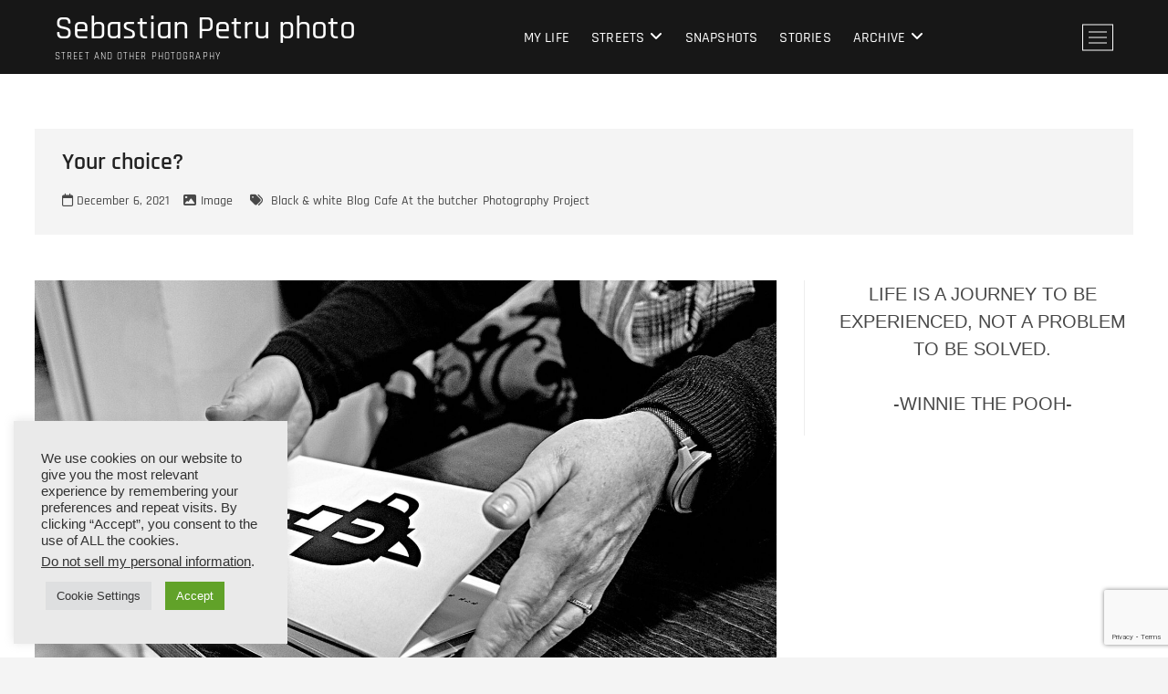

--- FILE ---
content_type: text/html; charset=utf-8
request_url: https://www.google.com/recaptcha/api2/anchor?ar=1&k=6Lc1H4IUAAAAAPz291VuggOtk0pxu-JP3R_nWHWE&co=aHR0cHM6Ly9zZWJhc3RpYW5wZXRydXBob3RvLmNvbTo0NDM.&hl=en&v=N67nZn4AqZkNcbeMu4prBgzg&size=invisible&anchor-ms=20000&execute-ms=30000&cb=eggb8j82oa2a
body_size: 48983
content:
<!DOCTYPE HTML><html dir="ltr" lang="en"><head><meta http-equiv="Content-Type" content="text/html; charset=UTF-8">
<meta http-equiv="X-UA-Compatible" content="IE=edge">
<title>reCAPTCHA</title>
<style type="text/css">
/* cyrillic-ext */
@font-face {
  font-family: 'Roboto';
  font-style: normal;
  font-weight: 400;
  font-stretch: 100%;
  src: url(//fonts.gstatic.com/s/roboto/v48/KFO7CnqEu92Fr1ME7kSn66aGLdTylUAMa3GUBHMdazTgWw.woff2) format('woff2');
  unicode-range: U+0460-052F, U+1C80-1C8A, U+20B4, U+2DE0-2DFF, U+A640-A69F, U+FE2E-FE2F;
}
/* cyrillic */
@font-face {
  font-family: 'Roboto';
  font-style: normal;
  font-weight: 400;
  font-stretch: 100%;
  src: url(//fonts.gstatic.com/s/roboto/v48/KFO7CnqEu92Fr1ME7kSn66aGLdTylUAMa3iUBHMdazTgWw.woff2) format('woff2');
  unicode-range: U+0301, U+0400-045F, U+0490-0491, U+04B0-04B1, U+2116;
}
/* greek-ext */
@font-face {
  font-family: 'Roboto';
  font-style: normal;
  font-weight: 400;
  font-stretch: 100%;
  src: url(//fonts.gstatic.com/s/roboto/v48/KFO7CnqEu92Fr1ME7kSn66aGLdTylUAMa3CUBHMdazTgWw.woff2) format('woff2');
  unicode-range: U+1F00-1FFF;
}
/* greek */
@font-face {
  font-family: 'Roboto';
  font-style: normal;
  font-weight: 400;
  font-stretch: 100%;
  src: url(//fonts.gstatic.com/s/roboto/v48/KFO7CnqEu92Fr1ME7kSn66aGLdTylUAMa3-UBHMdazTgWw.woff2) format('woff2');
  unicode-range: U+0370-0377, U+037A-037F, U+0384-038A, U+038C, U+038E-03A1, U+03A3-03FF;
}
/* math */
@font-face {
  font-family: 'Roboto';
  font-style: normal;
  font-weight: 400;
  font-stretch: 100%;
  src: url(//fonts.gstatic.com/s/roboto/v48/KFO7CnqEu92Fr1ME7kSn66aGLdTylUAMawCUBHMdazTgWw.woff2) format('woff2');
  unicode-range: U+0302-0303, U+0305, U+0307-0308, U+0310, U+0312, U+0315, U+031A, U+0326-0327, U+032C, U+032F-0330, U+0332-0333, U+0338, U+033A, U+0346, U+034D, U+0391-03A1, U+03A3-03A9, U+03B1-03C9, U+03D1, U+03D5-03D6, U+03F0-03F1, U+03F4-03F5, U+2016-2017, U+2034-2038, U+203C, U+2040, U+2043, U+2047, U+2050, U+2057, U+205F, U+2070-2071, U+2074-208E, U+2090-209C, U+20D0-20DC, U+20E1, U+20E5-20EF, U+2100-2112, U+2114-2115, U+2117-2121, U+2123-214F, U+2190, U+2192, U+2194-21AE, U+21B0-21E5, U+21F1-21F2, U+21F4-2211, U+2213-2214, U+2216-22FF, U+2308-230B, U+2310, U+2319, U+231C-2321, U+2336-237A, U+237C, U+2395, U+239B-23B7, U+23D0, U+23DC-23E1, U+2474-2475, U+25AF, U+25B3, U+25B7, U+25BD, U+25C1, U+25CA, U+25CC, U+25FB, U+266D-266F, U+27C0-27FF, U+2900-2AFF, U+2B0E-2B11, U+2B30-2B4C, U+2BFE, U+3030, U+FF5B, U+FF5D, U+1D400-1D7FF, U+1EE00-1EEFF;
}
/* symbols */
@font-face {
  font-family: 'Roboto';
  font-style: normal;
  font-weight: 400;
  font-stretch: 100%;
  src: url(//fonts.gstatic.com/s/roboto/v48/KFO7CnqEu92Fr1ME7kSn66aGLdTylUAMaxKUBHMdazTgWw.woff2) format('woff2');
  unicode-range: U+0001-000C, U+000E-001F, U+007F-009F, U+20DD-20E0, U+20E2-20E4, U+2150-218F, U+2190, U+2192, U+2194-2199, U+21AF, U+21E6-21F0, U+21F3, U+2218-2219, U+2299, U+22C4-22C6, U+2300-243F, U+2440-244A, U+2460-24FF, U+25A0-27BF, U+2800-28FF, U+2921-2922, U+2981, U+29BF, U+29EB, U+2B00-2BFF, U+4DC0-4DFF, U+FFF9-FFFB, U+10140-1018E, U+10190-1019C, U+101A0, U+101D0-101FD, U+102E0-102FB, U+10E60-10E7E, U+1D2C0-1D2D3, U+1D2E0-1D37F, U+1F000-1F0FF, U+1F100-1F1AD, U+1F1E6-1F1FF, U+1F30D-1F30F, U+1F315, U+1F31C, U+1F31E, U+1F320-1F32C, U+1F336, U+1F378, U+1F37D, U+1F382, U+1F393-1F39F, U+1F3A7-1F3A8, U+1F3AC-1F3AF, U+1F3C2, U+1F3C4-1F3C6, U+1F3CA-1F3CE, U+1F3D4-1F3E0, U+1F3ED, U+1F3F1-1F3F3, U+1F3F5-1F3F7, U+1F408, U+1F415, U+1F41F, U+1F426, U+1F43F, U+1F441-1F442, U+1F444, U+1F446-1F449, U+1F44C-1F44E, U+1F453, U+1F46A, U+1F47D, U+1F4A3, U+1F4B0, U+1F4B3, U+1F4B9, U+1F4BB, U+1F4BF, U+1F4C8-1F4CB, U+1F4D6, U+1F4DA, U+1F4DF, U+1F4E3-1F4E6, U+1F4EA-1F4ED, U+1F4F7, U+1F4F9-1F4FB, U+1F4FD-1F4FE, U+1F503, U+1F507-1F50B, U+1F50D, U+1F512-1F513, U+1F53E-1F54A, U+1F54F-1F5FA, U+1F610, U+1F650-1F67F, U+1F687, U+1F68D, U+1F691, U+1F694, U+1F698, U+1F6AD, U+1F6B2, U+1F6B9-1F6BA, U+1F6BC, U+1F6C6-1F6CF, U+1F6D3-1F6D7, U+1F6E0-1F6EA, U+1F6F0-1F6F3, U+1F6F7-1F6FC, U+1F700-1F7FF, U+1F800-1F80B, U+1F810-1F847, U+1F850-1F859, U+1F860-1F887, U+1F890-1F8AD, U+1F8B0-1F8BB, U+1F8C0-1F8C1, U+1F900-1F90B, U+1F93B, U+1F946, U+1F984, U+1F996, U+1F9E9, U+1FA00-1FA6F, U+1FA70-1FA7C, U+1FA80-1FA89, U+1FA8F-1FAC6, U+1FACE-1FADC, U+1FADF-1FAE9, U+1FAF0-1FAF8, U+1FB00-1FBFF;
}
/* vietnamese */
@font-face {
  font-family: 'Roboto';
  font-style: normal;
  font-weight: 400;
  font-stretch: 100%;
  src: url(//fonts.gstatic.com/s/roboto/v48/KFO7CnqEu92Fr1ME7kSn66aGLdTylUAMa3OUBHMdazTgWw.woff2) format('woff2');
  unicode-range: U+0102-0103, U+0110-0111, U+0128-0129, U+0168-0169, U+01A0-01A1, U+01AF-01B0, U+0300-0301, U+0303-0304, U+0308-0309, U+0323, U+0329, U+1EA0-1EF9, U+20AB;
}
/* latin-ext */
@font-face {
  font-family: 'Roboto';
  font-style: normal;
  font-weight: 400;
  font-stretch: 100%;
  src: url(//fonts.gstatic.com/s/roboto/v48/KFO7CnqEu92Fr1ME7kSn66aGLdTylUAMa3KUBHMdazTgWw.woff2) format('woff2');
  unicode-range: U+0100-02BA, U+02BD-02C5, U+02C7-02CC, U+02CE-02D7, U+02DD-02FF, U+0304, U+0308, U+0329, U+1D00-1DBF, U+1E00-1E9F, U+1EF2-1EFF, U+2020, U+20A0-20AB, U+20AD-20C0, U+2113, U+2C60-2C7F, U+A720-A7FF;
}
/* latin */
@font-face {
  font-family: 'Roboto';
  font-style: normal;
  font-weight: 400;
  font-stretch: 100%;
  src: url(//fonts.gstatic.com/s/roboto/v48/KFO7CnqEu92Fr1ME7kSn66aGLdTylUAMa3yUBHMdazQ.woff2) format('woff2');
  unicode-range: U+0000-00FF, U+0131, U+0152-0153, U+02BB-02BC, U+02C6, U+02DA, U+02DC, U+0304, U+0308, U+0329, U+2000-206F, U+20AC, U+2122, U+2191, U+2193, U+2212, U+2215, U+FEFF, U+FFFD;
}
/* cyrillic-ext */
@font-face {
  font-family: 'Roboto';
  font-style: normal;
  font-weight: 500;
  font-stretch: 100%;
  src: url(//fonts.gstatic.com/s/roboto/v48/KFO7CnqEu92Fr1ME7kSn66aGLdTylUAMa3GUBHMdazTgWw.woff2) format('woff2');
  unicode-range: U+0460-052F, U+1C80-1C8A, U+20B4, U+2DE0-2DFF, U+A640-A69F, U+FE2E-FE2F;
}
/* cyrillic */
@font-face {
  font-family: 'Roboto';
  font-style: normal;
  font-weight: 500;
  font-stretch: 100%;
  src: url(//fonts.gstatic.com/s/roboto/v48/KFO7CnqEu92Fr1ME7kSn66aGLdTylUAMa3iUBHMdazTgWw.woff2) format('woff2');
  unicode-range: U+0301, U+0400-045F, U+0490-0491, U+04B0-04B1, U+2116;
}
/* greek-ext */
@font-face {
  font-family: 'Roboto';
  font-style: normal;
  font-weight: 500;
  font-stretch: 100%;
  src: url(//fonts.gstatic.com/s/roboto/v48/KFO7CnqEu92Fr1ME7kSn66aGLdTylUAMa3CUBHMdazTgWw.woff2) format('woff2');
  unicode-range: U+1F00-1FFF;
}
/* greek */
@font-face {
  font-family: 'Roboto';
  font-style: normal;
  font-weight: 500;
  font-stretch: 100%;
  src: url(//fonts.gstatic.com/s/roboto/v48/KFO7CnqEu92Fr1ME7kSn66aGLdTylUAMa3-UBHMdazTgWw.woff2) format('woff2');
  unicode-range: U+0370-0377, U+037A-037F, U+0384-038A, U+038C, U+038E-03A1, U+03A3-03FF;
}
/* math */
@font-face {
  font-family: 'Roboto';
  font-style: normal;
  font-weight: 500;
  font-stretch: 100%;
  src: url(//fonts.gstatic.com/s/roboto/v48/KFO7CnqEu92Fr1ME7kSn66aGLdTylUAMawCUBHMdazTgWw.woff2) format('woff2');
  unicode-range: U+0302-0303, U+0305, U+0307-0308, U+0310, U+0312, U+0315, U+031A, U+0326-0327, U+032C, U+032F-0330, U+0332-0333, U+0338, U+033A, U+0346, U+034D, U+0391-03A1, U+03A3-03A9, U+03B1-03C9, U+03D1, U+03D5-03D6, U+03F0-03F1, U+03F4-03F5, U+2016-2017, U+2034-2038, U+203C, U+2040, U+2043, U+2047, U+2050, U+2057, U+205F, U+2070-2071, U+2074-208E, U+2090-209C, U+20D0-20DC, U+20E1, U+20E5-20EF, U+2100-2112, U+2114-2115, U+2117-2121, U+2123-214F, U+2190, U+2192, U+2194-21AE, U+21B0-21E5, U+21F1-21F2, U+21F4-2211, U+2213-2214, U+2216-22FF, U+2308-230B, U+2310, U+2319, U+231C-2321, U+2336-237A, U+237C, U+2395, U+239B-23B7, U+23D0, U+23DC-23E1, U+2474-2475, U+25AF, U+25B3, U+25B7, U+25BD, U+25C1, U+25CA, U+25CC, U+25FB, U+266D-266F, U+27C0-27FF, U+2900-2AFF, U+2B0E-2B11, U+2B30-2B4C, U+2BFE, U+3030, U+FF5B, U+FF5D, U+1D400-1D7FF, U+1EE00-1EEFF;
}
/* symbols */
@font-face {
  font-family: 'Roboto';
  font-style: normal;
  font-weight: 500;
  font-stretch: 100%;
  src: url(//fonts.gstatic.com/s/roboto/v48/KFO7CnqEu92Fr1ME7kSn66aGLdTylUAMaxKUBHMdazTgWw.woff2) format('woff2');
  unicode-range: U+0001-000C, U+000E-001F, U+007F-009F, U+20DD-20E0, U+20E2-20E4, U+2150-218F, U+2190, U+2192, U+2194-2199, U+21AF, U+21E6-21F0, U+21F3, U+2218-2219, U+2299, U+22C4-22C6, U+2300-243F, U+2440-244A, U+2460-24FF, U+25A0-27BF, U+2800-28FF, U+2921-2922, U+2981, U+29BF, U+29EB, U+2B00-2BFF, U+4DC0-4DFF, U+FFF9-FFFB, U+10140-1018E, U+10190-1019C, U+101A0, U+101D0-101FD, U+102E0-102FB, U+10E60-10E7E, U+1D2C0-1D2D3, U+1D2E0-1D37F, U+1F000-1F0FF, U+1F100-1F1AD, U+1F1E6-1F1FF, U+1F30D-1F30F, U+1F315, U+1F31C, U+1F31E, U+1F320-1F32C, U+1F336, U+1F378, U+1F37D, U+1F382, U+1F393-1F39F, U+1F3A7-1F3A8, U+1F3AC-1F3AF, U+1F3C2, U+1F3C4-1F3C6, U+1F3CA-1F3CE, U+1F3D4-1F3E0, U+1F3ED, U+1F3F1-1F3F3, U+1F3F5-1F3F7, U+1F408, U+1F415, U+1F41F, U+1F426, U+1F43F, U+1F441-1F442, U+1F444, U+1F446-1F449, U+1F44C-1F44E, U+1F453, U+1F46A, U+1F47D, U+1F4A3, U+1F4B0, U+1F4B3, U+1F4B9, U+1F4BB, U+1F4BF, U+1F4C8-1F4CB, U+1F4D6, U+1F4DA, U+1F4DF, U+1F4E3-1F4E6, U+1F4EA-1F4ED, U+1F4F7, U+1F4F9-1F4FB, U+1F4FD-1F4FE, U+1F503, U+1F507-1F50B, U+1F50D, U+1F512-1F513, U+1F53E-1F54A, U+1F54F-1F5FA, U+1F610, U+1F650-1F67F, U+1F687, U+1F68D, U+1F691, U+1F694, U+1F698, U+1F6AD, U+1F6B2, U+1F6B9-1F6BA, U+1F6BC, U+1F6C6-1F6CF, U+1F6D3-1F6D7, U+1F6E0-1F6EA, U+1F6F0-1F6F3, U+1F6F7-1F6FC, U+1F700-1F7FF, U+1F800-1F80B, U+1F810-1F847, U+1F850-1F859, U+1F860-1F887, U+1F890-1F8AD, U+1F8B0-1F8BB, U+1F8C0-1F8C1, U+1F900-1F90B, U+1F93B, U+1F946, U+1F984, U+1F996, U+1F9E9, U+1FA00-1FA6F, U+1FA70-1FA7C, U+1FA80-1FA89, U+1FA8F-1FAC6, U+1FACE-1FADC, U+1FADF-1FAE9, U+1FAF0-1FAF8, U+1FB00-1FBFF;
}
/* vietnamese */
@font-face {
  font-family: 'Roboto';
  font-style: normal;
  font-weight: 500;
  font-stretch: 100%;
  src: url(//fonts.gstatic.com/s/roboto/v48/KFO7CnqEu92Fr1ME7kSn66aGLdTylUAMa3OUBHMdazTgWw.woff2) format('woff2');
  unicode-range: U+0102-0103, U+0110-0111, U+0128-0129, U+0168-0169, U+01A0-01A1, U+01AF-01B0, U+0300-0301, U+0303-0304, U+0308-0309, U+0323, U+0329, U+1EA0-1EF9, U+20AB;
}
/* latin-ext */
@font-face {
  font-family: 'Roboto';
  font-style: normal;
  font-weight: 500;
  font-stretch: 100%;
  src: url(//fonts.gstatic.com/s/roboto/v48/KFO7CnqEu92Fr1ME7kSn66aGLdTylUAMa3KUBHMdazTgWw.woff2) format('woff2');
  unicode-range: U+0100-02BA, U+02BD-02C5, U+02C7-02CC, U+02CE-02D7, U+02DD-02FF, U+0304, U+0308, U+0329, U+1D00-1DBF, U+1E00-1E9F, U+1EF2-1EFF, U+2020, U+20A0-20AB, U+20AD-20C0, U+2113, U+2C60-2C7F, U+A720-A7FF;
}
/* latin */
@font-face {
  font-family: 'Roboto';
  font-style: normal;
  font-weight: 500;
  font-stretch: 100%;
  src: url(//fonts.gstatic.com/s/roboto/v48/KFO7CnqEu92Fr1ME7kSn66aGLdTylUAMa3yUBHMdazQ.woff2) format('woff2');
  unicode-range: U+0000-00FF, U+0131, U+0152-0153, U+02BB-02BC, U+02C6, U+02DA, U+02DC, U+0304, U+0308, U+0329, U+2000-206F, U+20AC, U+2122, U+2191, U+2193, U+2212, U+2215, U+FEFF, U+FFFD;
}
/* cyrillic-ext */
@font-face {
  font-family: 'Roboto';
  font-style: normal;
  font-weight: 900;
  font-stretch: 100%;
  src: url(//fonts.gstatic.com/s/roboto/v48/KFO7CnqEu92Fr1ME7kSn66aGLdTylUAMa3GUBHMdazTgWw.woff2) format('woff2');
  unicode-range: U+0460-052F, U+1C80-1C8A, U+20B4, U+2DE0-2DFF, U+A640-A69F, U+FE2E-FE2F;
}
/* cyrillic */
@font-face {
  font-family: 'Roboto';
  font-style: normal;
  font-weight: 900;
  font-stretch: 100%;
  src: url(//fonts.gstatic.com/s/roboto/v48/KFO7CnqEu92Fr1ME7kSn66aGLdTylUAMa3iUBHMdazTgWw.woff2) format('woff2');
  unicode-range: U+0301, U+0400-045F, U+0490-0491, U+04B0-04B1, U+2116;
}
/* greek-ext */
@font-face {
  font-family: 'Roboto';
  font-style: normal;
  font-weight: 900;
  font-stretch: 100%;
  src: url(//fonts.gstatic.com/s/roboto/v48/KFO7CnqEu92Fr1ME7kSn66aGLdTylUAMa3CUBHMdazTgWw.woff2) format('woff2');
  unicode-range: U+1F00-1FFF;
}
/* greek */
@font-face {
  font-family: 'Roboto';
  font-style: normal;
  font-weight: 900;
  font-stretch: 100%;
  src: url(//fonts.gstatic.com/s/roboto/v48/KFO7CnqEu92Fr1ME7kSn66aGLdTylUAMa3-UBHMdazTgWw.woff2) format('woff2');
  unicode-range: U+0370-0377, U+037A-037F, U+0384-038A, U+038C, U+038E-03A1, U+03A3-03FF;
}
/* math */
@font-face {
  font-family: 'Roboto';
  font-style: normal;
  font-weight: 900;
  font-stretch: 100%;
  src: url(//fonts.gstatic.com/s/roboto/v48/KFO7CnqEu92Fr1ME7kSn66aGLdTylUAMawCUBHMdazTgWw.woff2) format('woff2');
  unicode-range: U+0302-0303, U+0305, U+0307-0308, U+0310, U+0312, U+0315, U+031A, U+0326-0327, U+032C, U+032F-0330, U+0332-0333, U+0338, U+033A, U+0346, U+034D, U+0391-03A1, U+03A3-03A9, U+03B1-03C9, U+03D1, U+03D5-03D6, U+03F0-03F1, U+03F4-03F5, U+2016-2017, U+2034-2038, U+203C, U+2040, U+2043, U+2047, U+2050, U+2057, U+205F, U+2070-2071, U+2074-208E, U+2090-209C, U+20D0-20DC, U+20E1, U+20E5-20EF, U+2100-2112, U+2114-2115, U+2117-2121, U+2123-214F, U+2190, U+2192, U+2194-21AE, U+21B0-21E5, U+21F1-21F2, U+21F4-2211, U+2213-2214, U+2216-22FF, U+2308-230B, U+2310, U+2319, U+231C-2321, U+2336-237A, U+237C, U+2395, U+239B-23B7, U+23D0, U+23DC-23E1, U+2474-2475, U+25AF, U+25B3, U+25B7, U+25BD, U+25C1, U+25CA, U+25CC, U+25FB, U+266D-266F, U+27C0-27FF, U+2900-2AFF, U+2B0E-2B11, U+2B30-2B4C, U+2BFE, U+3030, U+FF5B, U+FF5D, U+1D400-1D7FF, U+1EE00-1EEFF;
}
/* symbols */
@font-face {
  font-family: 'Roboto';
  font-style: normal;
  font-weight: 900;
  font-stretch: 100%;
  src: url(//fonts.gstatic.com/s/roboto/v48/KFO7CnqEu92Fr1ME7kSn66aGLdTylUAMaxKUBHMdazTgWw.woff2) format('woff2');
  unicode-range: U+0001-000C, U+000E-001F, U+007F-009F, U+20DD-20E0, U+20E2-20E4, U+2150-218F, U+2190, U+2192, U+2194-2199, U+21AF, U+21E6-21F0, U+21F3, U+2218-2219, U+2299, U+22C4-22C6, U+2300-243F, U+2440-244A, U+2460-24FF, U+25A0-27BF, U+2800-28FF, U+2921-2922, U+2981, U+29BF, U+29EB, U+2B00-2BFF, U+4DC0-4DFF, U+FFF9-FFFB, U+10140-1018E, U+10190-1019C, U+101A0, U+101D0-101FD, U+102E0-102FB, U+10E60-10E7E, U+1D2C0-1D2D3, U+1D2E0-1D37F, U+1F000-1F0FF, U+1F100-1F1AD, U+1F1E6-1F1FF, U+1F30D-1F30F, U+1F315, U+1F31C, U+1F31E, U+1F320-1F32C, U+1F336, U+1F378, U+1F37D, U+1F382, U+1F393-1F39F, U+1F3A7-1F3A8, U+1F3AC-1F3AF, U+1F3C2, U+1F3C4-1F3C6, U+1F3CA-1F3CE, U+1F3D4-1F3E0, U+1F3ED, U+1F3F1-1F3F3, U+1F3F5-1F3F7, U+1F408, U+1F415, U+1F41F, U+1F426, U+1F43F, U+1F441-1F442, U+1F444, U+1F446-1F449, U+1F44C-1F44E, U+1F453, U+1F46A, U+1F47D, U+1F4A3, U+1F4B0, U+1F4B3, U+1F4B9, U+1F4BB, U+1F4BF, U+1F4C8-1F4CB, U+1F4D6, U+1F4DA, U+1F4DF, U+1F4E3-1F4E6, U+1F4EA-1F4ED, U+1F4F7, U+1F4F9-1F4FB, U+1F4FD-1F4FE, U+1F503, U+1F507-1F50B, U+1F50D, U+1F512-1F513, U+1F53E-1F54A, U+1F54F-1F5FA, U+1F610, U+1F650-1F67F, U+1F687, U+1F68D, U+1F691, U+1F694, U+1F698, U+1F6AD, U+1F6B2, U+1F6B9-1F6BA, U+1F6BC, U+1F6C6-1F6CF, U+1F6D3-1F6D7, U+1F6E0-1F6EA, U+1F6F0-1F6F3, U+1F6F7-1F6FC, U+1F700-1F7FF, U+1F800-1F80B, U+1F810-1F847, U+1F850-1F859, U+1F860-1F887, U+1F890-1F8AD, U+1F8B0-1F8BB, U+1F8C0-1F8C1, U+1F900-1F90B, U+1F93B, U+1F946, U+1F984, U+1F996, U+1F9E9, U+1FA00-1FA6F, U+1FA70-1FA7C, U+1FA80-1FA89, U+1FA8F-1FAC6, U+1FACE-1FADC, U+1FADF-1FAE9, U+1FAF0-1FAF8, U+1FB00-1FBFF;
}
/* vietnamese */
@font-face {
  font-family: 'Roboto';
  font-style: normal;
  font-weight: 900;
  font-stretch: 100%;
  src: url(//fonts.gstatic.com/s/roboto/v48/KFO7CnqEu92Fr1ME7kSn66aGLdTylUAMa3OUBHMdazTgWw.woff2) format('woff2');
  unicode-range: U+0102-0103, U+0110-0111, U+0128-0129, U+0168-0169, U+01A0-01A1, U+01AF-01B0, U+0300-0301, U+0303-0304, U+0308-0309, U+0323, U+0329, U+1EA0-1EF9, U+20AB;
}
/* latin-ext */
@font-face {
  font-family: 'Roboto';
  font-style: normal;
  font-weight: 900;
  font-stretch: 100%;
  src: url(//fonts.gstatic.com/s/roboto/v48/KFO7CnqEu92Fr1ME7kSn66aGLdTylUAMa3KUBHMdazTgWw.woff2) format('woff2');
  unicode-range: U+0100-02BA, U+02BD-02C5, U+02C7-02CC, U+02CE-02D7, U+02DD-02FF, U+0304, U+0308, U+0329, U+1D00-1DBF, U+1E00-1E9F, U+1EF2-1EFF, U+2020, U+20A0-20AB, U+20AD-20C0, U+2113, U+2C60-2C7F, U+A720-A7FF;
}
/* latin */
@font-face {
  font-family: 'Roboto';
  font-style: normal;
  font-weight: 900;
  font-stretch: 100%;
  src: url(//fonts.gstatic.com/s/roboto/v48/KFO7CnqEu92Fr1ME7kSn66aGLdTylUAMa3yUBHMdazQ.woff2) format('woff2');
  unicode-range: U+0000-00FF, U+0131, U+0152-0153, U+02BB-02BC, U+02C6, U+02DA, U+02DC, U+0304, U+0308, U+0329, U+2000-206F, U+20AC, U+2122, U+2191, U+2193, U+2212, U+2215, U+FEFF, U+FFFD;
}

</style>
<link rel="stylesheet" type="text/css" href="https://www.gstatic.com/recaptcha/releases/N67nZn4AqZkNcbeMu4prBgzg/styles__ltr.css">
<script nonce="2DS6l79yFel-VQhuVJ1i6A" type="text/javascript">window['__recaptcha_api'] = 'https://www.google.com/recaptcha/api2/';</script>
<script type="text/javascript" src="https://www.gstatic.com/recaptcha/releases/N67nZn4AqZkNcbeMu4prBgzg/recaptcha__en.js" nonce="2DS6l79yFel-VQhuVJ1i6A">
      
    </script></head>
<body><div id="rc-anchor-alert" class="rc-anchor-alert"></div>
<input type="hidden" id="recaptcha-token" value="[base64]">
<script type="text/javascript" nonce="2DS6l79yFel-VQhuVJ1i6A">
      recaptcha.anchor.Main.init("[\x22ainput\x22,[\x22bgdata\x22,\x22\x22,\[base64]/[base64]/[base64]/[base64]/[base64]/[base64]/YihPLDAsW0wsMzZdKTooTy5YLnB1c2goTy5aLnNsaWNlKCkpLE8uWls3Nl09dm9pZCAwLFUoNzYsTyxxKSl9LGM9ZnVuY3Rpb24oTyxxKXtxLlk9KChxLlk/[base64]/[base64]/Wi52KCk6Wi5OLHItWi5OKSxJPj4xNCk+MCxaKS5oJiYoWi5oXj0oWi5sKzE+PjIpKihJPDwyKSksWikubCsxPj4yIT0wfHxaLnUseCl8fHUpWi5pPTAsWi5OPXI7aWYoIXUpcmV0dXJuIGZhbHNlO2lmKFouRz5aLkgmJihaLkg9Wi5HKSxyLVouRjxaLkctKE8/MjU1OnE/NToyKSlyZXR1cm4gZmFsc2U7cmV0dXJuIShaLlU9KCgoTz1sKHE/[base64]/[base64]/[base64]/[base64]/[base64]\\u003d\x22,\[base64]\\u003d\x22,\[base64]/DtjLDo8K/woRNEBXDoTVxwoFlIsOmw6siwrV5PW/DnMOFAsOSwppTbT0Pw5bCpsOGMRDCksOdw7/[base64]/CvhIvwqrCtSHCjMKdw5PDj8OGGMOWw6zDtsKqQTYqMcKAw4zDp01Rw4/DvE3DnMKvNFDDmkNTWWsMw5vCu1jCjsKnwpDDr1pvwoECw4VpwqcGYl/DgATDgcKMw4/Dj8KFXsKqZ2Z4bjnDrsKNETLDm0sDwrbChG5Cw5sNB1RFTjVcwoPCnsKULwAmwonCgltUw44PwqPCtMODdRfDkcKuwpPCvVTDjRVmw6PCjMKTNcKTwonCncOtw7pCwpJgOcOZBcK8F8OVwovCl8Ktw6HDiXfCpS7DvMOQZMKkw77Ck8K/[base64]/[base64]/CqWfDkRPDtBDCqQU7w6/Cg3sEYWZfR8KHfiwpCA3CuMK0bUATTsObHsOOwp4BwqxcTsKteVkMwoXCi8KyP03DvcK/FMKww5FNwqYoUAthwqTCjArDhBliw55Mw6sgG8OJwrVhRArCpsK+TFwow6jDuMKlw5vCkMK/wpPDp2PDqCTCiGfDj1LDoMKfdkvChFQcCMKrw656w5LCuVbDl8OPK07DjXfDkcOEcsOLFsKuwq/Cs34Ew4s2wqEuC8KmwqpGwr7Dl1vDrcKdKkHCpSw5YcO+PFzCnDA4PXNobcKLwp3CmMO7w5MjJHPCjcKoQD8aw7QtJUXDt0bCvcKnEcKQasOXbsKEw7zCrgzDkn/Cm8OVw5Qaw5B5asKLwpDCnjfDtFbDlX7DjXTDpwfCtH/DnA0BeR3DnTgjUzl1CcKDXC3DlcO7wrHDicKdwp1Pw4dsw6/DpWfCmE9eRsKuOjUcehvCuMO9FhXDu8OMwoXDpQZvF23CpsKfwoVgWsKpwqcvwpcCP8O2QjY+PsOowqhOSVU/woAyN8KwwpsywrZoUcKoZgnCicOUw6UYw4XCpsOLBsOtwq1yVcKSZ37DuGLCqx3Ci35Rw4wFGCdWOQPDsl8uKMOTwq5Hwp7CmcOHwrLCnGAbLsO2VcOhX3BzCsOow6UHwq3Cr25TwpcrwpFrwoHCgAF1GhFSAcOQw4LDhgrCo8OCw4/CoHHDtnXDjB1BwqrDlRsGwrXDjhRedMOoGUkoG8K2XMKrJSPDrsK0JsOGwovDscKtNQtFwpdYcA5Jw7lBw6/Dk8ONw57CkzXDo8K6wrVRTMOGbUbCgsONLFx+wqHChVvCpMK0KsKIWUNCIjnDuMOlw4fDmG/[base64]/A8K8dMOzTiguwrY6wp/CgsK4McOIVMOywrBCNsOJwq0Ow6XCmsOowq98w58/wpDDoSA5ag3Dh8O4aMKewoPDksKpI8K2KcODB1bDj8Kew5HCtjtRwqLDicKpG8Oqw5kUBsOcw6zClglyBncIwoAzaWDDs2hOw5fCpsKZwrQJwq/Dh8OIwrrClsKSPn/ColHCtDnDhcK6w4ZKQMKKeMKOwo1fETnCqE7Cg1MYwrB/GRDCpsKIw63DnSsAWAhSwqxowoB2wqt1Eg3DkH7DvFdvwqBSw7cBw6Zbw67Dhl7DsMKJw6zDnMKFeBo8w7nDoSLDnsKnwobCnA7CikouekZAw53DojnDiShuIsOKRcO5w4UkFMO4wpXCtsKRDcKdHl9+NiI/SsKDZMKywq9+LBnCsMOwwpAaCiEmw70vVBXCr2HDi38Xw6DDtMK+LgfCpSAXXcOPIcOzwozDlgcbw4tUw5/Crx5kSsOcwrLCj8OIwpXDr8OmwrpVHMOswqclwpXCkj9VV1kvJ8KMwovDssOxwoXCgMO/BHAbdVVuIMKmwr9sw4N/wqDDkcO1w5bCkk54w79DwrPDosO/[base64]/CgsKYw5oQw53DmHIPX0nCkk/Dv8KFw43CicKDE8Kcw6RmPMOow4zDlMOsXDDDiUjCu11Vwo/[base64]/DjcOfw4LCjADCvgJSUcKHw7wqMibCksK1w5VyegN9wpI2dcKbSADCkhQSwofCqz7CmUZmWDAqQw/Dhwojw4zCqMOPJw1QBMKCwqhgZcK6w7bDuX07CEkTSMOXUsOsw4rDs8OvwrRRw77DjgjCu8KewpUhwo5rwqheHnbDqXtxwprCoG3CnsKqaMK7wpkKwqTCpcKYOcO8ScKIwrpKd2XCvDxzBMKSesKGBMK7wpQeLnfDgsOZEMOsw5nDvcKGwrJyBlIpw5/DkMOcO8OJwqFyRX7Crl/[base64]/[base64]/[base64]/XEDCrsOHPzfCpgXDs0TDtgfCo0pkD8KkfQQPw63Dj8KpwotCw6dLNsOSBTXCvQLCmMKvwrJPH13ClsOiwpY5YMOxw5TDscKeTMOxworCkyYWwozCj2VtJcKwwrXDhMOOM8K3d8OSw4QiXcKEwpp/[base64]/[base64]/DpMOufsOQwqfDjMO0EB1Cw79Swr9SXsOcI8OqPAoEYcOxe310w7EUC8O4w6DDj00YesKlSMOsIsK2w5wfwro4wqfCgsORwofCqDcpZWnCncK0w4Qxw70xGz/[base64]/K8O0bsK6w7YjwprCrcKWecO/wp0Ywo/[base64]/DpxR7w6/[base64]/CkMKdMMOkHh83D8KRIk/Do8OKw7dKRTYWKlPDucK4woPDs2Jaw7phw44WRjzChMO1w7TCoMKIwrkFGMKLwrLDpFPDksKvPxpWwoDCtnwJRMOWw44YwqRjCcKpfRtsaVAjw7onwoPChVlbwo3CjMKPXjzDn8O/w5DCo8OvwoDCgcKkw5ZRwphbw5zDuXJewovDjmsBw6DDtcO4wqQnw6XCgAcFwpbDiGTChsKswosIw5QgdMO0Hw95wp/Djw/CjijDghvDlw3ClcOaNAQHwo8+wp7Cn0DCpcKrwoguwr42OcKlwpHCj8KDwrHCgGEPw4HCtcK+N0Q4w57CqD5rN0JtwpzCgWkWHnHCnyHCknLCocO9wqjDlm/DlnzDlcKcI1ZXwpvDlsKRwpLDhMO8BMKCwo8PYQ/DohQMwqjDr1cud8K3b8KgSUfCncOVIsKtDcOSw51yw7DChwLCtcOWb8OjesO5wph5HcO6w6AAw4XDp8OYLmY+LMO9w5xNGsO+fjnDosOuw6lqYsOcw4/ChR7CrxwYwpACwpJUS8KsWcKMHivDlVlhdMKBwq7DksKaw7bDm8KFw4bCnXrCh07Cu8KVwoTCtcKqw7fCrgjDmsKqFcKYNGnDlMO0w7DDhMOEw7XCicOfwr0SSMOMwrl/Ewsrwqxzwr0NEMKswoXDnGnDqsKQw4DCv8OISnRowpEHwpTDqMOywrgyGcOhBl3DrMOhwpnCqcOZwqnChiDDhCXDoMOew5PDmcOywoQbw7RLPcOUwqkuwrdSScO/wrELGsK+w5xGZ8Kwwog9wrpUw6XDjzfDjkjCrGPCksOhKMK/w4hXwrzCr8OxCMOYHwgJCsK/WB5tQ8OdNsKMe8KoMsOfwrjDo2zChcKTw6DCo3HDvg97KSTDkztJw5Vyw5VkwrDCrSXCtjHCusKES8K1wrFAwr/DqcKew53Do29XSsKoEcKXw7/Co8K7BQZyIFTCjnAXwoDDuWMMw7XCpkjCp1BRw5xtMkHCk8OXwoUtw7jDnmxkBcKcE8KJA8OmegBeTMKscMOdw7pwWQDDqmHCm8KYXnRHIVxpwoECFMK/w7Bhw5zCoUpYw4rDsgXDv8Oew6XDgxvCljnDjRc7wrTDty1oZsKMO0DCrh/DrcKIw7plDnF0w6wIOcOhacKdIUoBNxTDhT3DmcKPJMOvc8KKHm/DlMK+PMOzMVnClQDDgMKPE8KNw6fDtx8rFRMXw4PCjMO4w6rDtcKVw7rDgMKHPCNww77CuSHDp8Okw6kncVrDvsOCRi04woXDrMKCwpt5w6/Dsm4bw6kHwopMS1/DhCAow7bDn8K1K8O7w5RqFiZCGx3DlcKzEXvCrMOcT3R1w6fCiFBYwpbDjMOUeMKIwoPCq8OQbHsGcMOuwrIZdMOnRwAvFsO4w5jCsMKcw63CpcKIa8KawpkTHsKgwr/CqAjDp8OaTXbDmS4pwqI6wp/ClsOjwrxUaEnDm8O5ADZgHG0+wofCn2gww4LCpcKjD8OyI0Fwwoo+GMK6w5PDi8Ojw6zCvMK4QEonCS1NI2o3wrjDqnMefMKWwrRdwpxHGMKQDMKZEMKMw7vDrMKKC8Oywr/Cm8Kgw6Acw6tiw6xyYcKwbjNBwpPDosOuwpTCv8OowoTCrnPCgn3DvMOYwrFgwrrCrsKEUsKKwpl8dcO/[base64]/DrTJww5nCn8ODEcOcS8OywrcHXFN3w63DnMOfwpQ1UE7CiMKrwrzChGobw7nDqMOjennDnsO/CxjCmcOUFDjCl3EzwqXCqyjDpVFWw61DaMKlJ2FEwofCmMKpw6zDssKIw4HCr2JAF8KFw4zCq8K3akl2w77DkHpRw6nDn1YKw7PCjcOHFkjCnGzChsK5fUJ9w6rCkMOxw54PwrrCg8OIwop8w7TCuMK1BH9/dSJ+JsO4w7XDhEMQw5gNWXLDg8OuaMOfNcOhUyFSwobDrzF1wp7CrhvDpcOJw5kXasK8wpFlWsOjTcKsw4IOw5jClsKIXyfCqcKCw6vDjMOtwrbCoMKmUD4fw5wbVXPDuMOswrrCpMOmwpHCr8OewrLCsHbDqkVVwrLDnMK/WQ4FLTrDgWNqwpzDmsORwp7DlivDoMKFw6xzwpPCuMKXw58UXcOmwp3DuGHDlGrClWlQXkvDtGEFLA0+wpM2LMOyQ3weei/[base64]/wpvDuyLChBA/b8OmwqJzcMK8N8O1FQZWSy9Nw47CtMO3f28ICMOSwqZRwok2w5c6ZQBHFG4+S8KRM8O5wr/DkcKFw4zCmGXDuMO6PsKnG8KkEMKtw4nCmMKJw73CuinChCM8C1JvUFnDhcOERMOeP8KNIMK1wrw8J2pqc3PCvS3CgHhzwoTDkFBgWsK/[base64]/DnTQUwqfDgSBsfjDDoMOGwrkfw4/DvDVfLsK/[base64]/wq3DrFHCjwVeORDCrXliNxLCk0rChyMPTUbCuMOZw5jCoz/CnW0yJcO5w7g7CMKHw5cvw5vCrsO7NQ1twqfCo1vCoynDim/CiTgrT8KOFsOgwp0fw6zDvThNwrPDscKuw5/CsyrCowd3PhHCusO/w7gbNVhAEcKkw6nDqTnDlhwfZhvDkMOCw4HDjsO/QcOWw4/CtzEww4Jkc3oLCWTDlMOOUcKzw6cKw4DCqFTDlFTDiRtdc8KVGmw+d055VsKTM8OMw6HCmyXCiMKmw5FZwq7DugbDi8KRc8KQAsOoDmteV3Y9wqMxfEbDt8KBTmpvw6/DlyZRGcOWd03DlDjDt3IhDsO0PiDDssOJwoDCkFU0wpHChShRJsOpBH0/QnLCpsK0w7xoIjTClsOQwpnCgcKpw54NwpbCocO1w5XDiTnDgsKXw7XDmg7CgcOvw6TCoMO1NHzDhcKBP8O/wogSZsK+CcOLC8K+PEYOwrsRfsOZK0TDiUPDunvCkcOIZAjCjEPCicOfwoPDml7ChMOowq8jKH48wrFGw4Ycwr3CgMKeVMKxHsKeJhXDqcKvScODaBNNwrjDj8KQwr/DhsK3w6nDncKPw5szwpDCm8OQUcOuP8Kqw5dRw7MTwqUONUHDsMOiUsOow7I2w61/wpw6LTRCw41kw7J6FsO2B1pCwpbDhcOaw5rDhMKRZirDmy3DogHDnF7CvcKQZMOvMxXDnsODBMKCw7tFHD3DmFvDpxjCiSkdwq7CuQofwqjCocKbwq5fwoFxBXXDlcK+wpYKJ3QjUcKowoTDr8KEOsOpR8K3woASHcO9w6/DmsKDIht5w4jCgT9jdwtYw4PCkMOTDsOPVxnDmlFYw5lsK03Cp8Khw7RIYmMdCsOmwo8JU8KjF8KswppFw6FdWxnCgWlZwoDDtMKoMGQnw6c5wqwSRcK+w7jCsXDDusOZdcOCwq/CrAVaIwXDg8OEwp/Ci03Dm04Ww4pvEU/CncOpwrphY8OKJsKnGEZMw4rDqH8Sw6VWRXTDl8OEC2tMwrNyw4bCv8OSw4sSwqvCjsKaS8K7w6QxbAcuOjpaMMOSM8OvwrQ/wpQfw5IQZcOoQRVvBBghw5vDsWrDhMOhDVENV2RKwoPCoUVkYE5XNW3DllPCqxAsZ1E9wqnDh2PCrA9ZdiYbC3skQcOuw6UtIFDCt8K+w7J0wogUdsOQHMKbFR95NMOmwp1/wrJew4fCk8OQTsOVS2PDmMOqI8Kawr/CtiJUw5vDsFfCvDTCscOLw4jDqMOVwpo2w6wxEDkZwoF9aQR9wrLCoMOaKcKew57CjsKKw40mB8KuVBhAw6EXDcKmw7wyw6FcfsK2w4Ifw4Qgw5vDosK/DkfDumjDh8OMw7/[base64]/CicOBwqrCjlFBUmQywpg6woHChRN+wpU4wo1WwqvDlMOec8Oba8K8wqrDrsKrwqXCo3I8wqjCjsOReRkDNMKOHzHDunPCoXnCn8KAcsKKw5fDn8OSCE/CuMKBw5U8B8Kzw63DiX3CrMKtaEbDjWPDj1zDvGzCjMKdw5RjwrXCpDDCgwArwpkCw5pdccKMecKEw5oiwqhqwrHDgQ7DtUlRwrjDnAnCqw/[base64]/[base64]/ChSpVSMO/w5rCi8Ksw7jDmnpSBmnCqsOHVRFhfMKmOC7Cvl3ChcOIKFHCligkB1TDjzvCmsOAwpXDsMOTcFXCkyM1wqvDuzlEwoHCsMK/wolXwonDlhR8CTnDlcO+w6VVEcOSwq3DnwrDkcOdWR7CpEhowqjCkcK1wrp6wr0ZP8K8NmBTDcK6wqQMb8O+ScOlwq/[base64]/CucOjwqDDuirCnhvCisK/[base64]/Dv8KYwo/CisKuYSEowqhke8OBwqrDrMOVAcKpA8KUw55bw55twqHDkkPDpcKUTX8+VH7DpWnCvFgnLVxER2XDqjvDvl7DscO/QUwvccKewo/Dg23DkTnDgMKXwrbCs8Oowrllw7ZGKlrDu3rCoRLDsy7DvB/DgcO1JMK/[base64]/DkjXDnsO4HR8vKsORwr51w7o9w63DpTUcwqhKAcKiczbCksKME8O3RG/CixrDqwcgKjQrIMKdMsKAw7Aww4V6HcObw4XDu0snZVDCpsK5w5JDAMOORGXCsMOdw4XCnsOIwpcawr5bXmkZNVnClzLCp27DlH/CpcKufsOOa8OTIEjDrMOCeR3Dgk9NXAfDvMKXbsOAwpoJb34hSsKSYsK3wrIECMKyw5fDomQVQQ/Cjhd6wqgywpPDl2XDpy1Lw4hSwoXCklbChcKgTcOawq/[base64]/[base64]/CpkXCkTtza8O7UCDCr8KawrXCscK8wqHCvl8AEcKfwq4QISDCvcOOwrgHETANw4rClMOEMsOww4R8RC3Ct8KgwoVlw6hraMKFw4DDvcOwwrvDs8ODRnvDvGRwOFXDiGl4FDxCVcKWw5g1WsKGccKpccO4w5s6QcKjwpoQAMOHQcKdYQV/[base64]/CsgDDi8Ouwr0/wroxYEAhV8K+w4gzIwBVwqbCiGElw7bDqcONcx1Rwpo3w47DuMOUMMOaw4fDrGE/w7XDlsOZHFPCjcOrw5jCvQdcI3x+woNACsKwCSfCngjCs8KrAMKDXsK/woTDgFLDr8OCU8OVwrbDk8KmfcOew4pAwqnDqgsGYsKKw7J9FhDCkV/DjMKqworDqcOaw6ZJwrHDgkY/N8KZw6ZTwrQ+w78yw7rDvMKCdMOQw4bDssK7CDkuSV7DrX5GCMKXw7cyd2sQQkfDslHDvsK6w5QXGcKmw5wTYsOVw7jDjMK0W8K3wpNbwoR1wpPCrkzCjzDDsMO0OsKkQ8KlwpXCpW5ed0Q6wovCgcKAAcO4woQ5GcOOVjHCgMK6w6/[base64]/CusObwoTCig3DscOiwqbCun/[base64]/CsVfCoMKVw4/DngzCkMKTKjkxw4PDuj8QWiN1YgttYG4Hw4nDv1goN8O/Q8OuEhw2OMOGwqfDhhRCZmDDkCJqTSEkNkbDuzzDuCnCiAnDpMOkWMOCFMKwTsK9A8KtX2QkMhkkTsK4Dncbw7XClcOyQ8KEwrpSw5g4w4TCmsK1woMww4/Ds1zCgMOsD8K+woRxGCkIexnDqDEmLR3DgRrCmWEfwpk9w73CszYyF8KJHMOdeMKiwpTDgGInN2vDlMO6wpMVw7knwrLCu8KcwplqWlcqDMK4e8KJwqRlw75EwrMoR8K3w6FkwqlMwosnw4DDosKJB8O4QStGwpPCqcKqO8K5IAzCi8Oyw6TDocKqwpt1acKjwrHDvX/[base64]/wocbCcKSf20MGMKOeMKRw5s6esKPFCLCs8Kfw6fCkcK7FMKqaxDDi8Oxw4nCqjjDusKww5x0w4JKwqPCnsKfw4sxFSkCYMKiw4wDw4nCtxcswqoGZcOAw5M+wqQXS8OCfcKkw7zDn8OCdcKHwp4Vw5rDmcKOPC8lGsKbDAzCv8Ocwoljw4BhwrE0wq3Dv8Koc8K/woPCosOuw6kXVUjDt8Kaw6TCrcKaOhRmw6HCssKaG0/Cs8O8wrDDrcOhwrPDssOww40aw7zCiMKLV8OHYsOdEVfDl13Cg8KTQS7Cu8Opwo3Dt8OJHk4baWUIw7tjwpZgw6Brwqx/JE3CkG7DsjDClmtwXcKOLH8YwqorwprCjhPCqMOww7JbcMK7QwDCgh/DnMKyUkvCpUvDpRkWYcO4BWc6dg/DtMOTw4BJwp4pVMKpw5vDg1HCmcOcw5Ykwo/CilTDgA8VTBrCqWs0WcO4asKBJMOSUsOpNcOEUT7DtMK/J8Olw5/Di8KMKcKsw6VqK3PCuizDribCisKaw65XNRDCvxrCqmBcwqpDw7l9w6FwREtqw6ooJcOswooBwqpZQn3CjcOawqzCmMOfwqJBfQLDhk8tJcO2bMOPw7k1wq/ChsOdPcO8w6PDi3jCojXCrhDDpxXCscKiV2LCnE40DlzCtcK0wrvCosOhwr/ChsOCwoXDhUV6ZSR8wrbDsg9OSlISHHkYWcOaworChAcEwpnDqh9MwrJ7ZMKSMsO1wobDv8ObAwbDrcKTKlg8wrnDicOLeQFGw4V2UcKlwp3Dm8OFwpIZw7Jbw6vCt8KZQ8OqDyY+PsOswrIvwpLCt8KqasODwrfCp2TDqMKddMKOd8Kgw69Rw5PDpCZaw7PCjcOEw4/CnQLDtMOdYsOpM2dAYCozZEBBw4d6IMKvf8OPwpPCvsKaw4/DjRXDgsKIEULCplTCnsOSwr42SGUSwrMnw5VKw4PDosOMw6LDg8OKIcOyLiYDw7IFw6Vdwp4ZwqnDosO6cg7DqMKKYXvDkGjDrAbDr8OQwrzCpsOyYMKtTcO9w4oSMsKOB8KRw5UxVGfDsULDvcOOw4/DiHJEOcKlw6AnSF81ZyR+w73Ck37CnE4WLUTDr1TCrMKUw6vDvsKSw4fCqmdowqbDjV/[base64]/[base64]/[base64]/DnMOIwp4fw4c2w5/CqCg2fsK4EDVvf0XChsK7Cz0iwpLDosKBJMOow7PCqTI3JcKKb8Kjw5vConQSdl3CpRp/QsKIEcKQw6NzAzDCoMOjMAVXWxpVTCRJPMOTPn/[base64]/[base64]/FinCv3w6dMOUKXrDmBBcY8OYecOwwo5gP8OSdsOmRMOpw4I9UiEMTDHCsEfDkW3DrGVnXU3DlMO2wrTDuMKHLRvCph3CgMOfw6/CtBPDnMOIw4pfUCnCo3pOHl3CssKGXF5Xw7fCgsKsdEdsQ8KJdXDDlcKUGzjDrcKrw6MmJH8DTcOKE8K5TzJtLAHDrnnClD5Uw6vCksKJwotoSQPDgXQNFMKbw6LCiC3DpVrCncKJKsKzwrUdO8KQOHV1w7liDsOmFBx/wqjCpWk2I0tZw7fDpkcgwoIiw5ofYW8HXcKhw6dNw6txF8KDw4UFOsK5AsK4OirDoMOeIyNrw6XCn8OBcBxEHW7DssOhw5ZJED4Zw6sQwrTDpsKhccOzw58Ow5jDgW/DiMKxwq/CvcO+VMOcc8O+w5vDp8KaRsKnN8KvwqvDhibDn0nCsgh7CifDu8O9wrTDlDjCnsO/wo9Aw4XCpEInw7TDlFQkesO/IFnDlU/CjDvDjCPDiMKXw40+HsKYb8OsTsKJA8OKw5jCh8Kzw5YZw55dw7A7YEXDgjHDqMKBa8KHw4E8w7TDvA3DlsOGGXc0O8OIM8KxJW7CtcO4NjsKbsO4wocOGUvDmgpowocdKMKROm53wpvDkUnDgMOKwp1rIcO2wqXClCk1w71WTMOdIgXCuHnDol1PSSjCtcOSw5/DtzlGR0IRI8Knwr8pwo1uw5bDhEwVDS/CgkbDtsK6AQbCtcOuwrIqw61Swqo0wq8fAcKhaURlXsOaw7PCrWwUw4HDrsOIwrEzLsKffcKUw59Uwp/Dk1TCscKQwoDCpMKFwqkmw7rDscKYMil+w4LDnMKuw6gtC8OwUikHw4IgbGzDrcOXw49fbMOuXw9qw5TCn15jeFVaCMKNwpbDtUdiwr4sccKdHMO8wp/DpXzCgiLCtMOPT8O1YhzClcKTwoPCjmcMwrBTw4tbBsKiwph6dknCu24ITDNAbMKbwrrCtwVXSVY/wqjCqMKCdcOWwofDrm/DkhvCocOawqxdXBdWwrAgS8KvbMOFw7LDh3AMU8KKw4VXX8OuwoHDoDHDmy7CnHA0LsOAw41rw458wrQkLWnCsMOdcGQNP8OCWnAMw71RFHfDksKfw64/[base64]/[base64]/CmsOQc8OhDsO5a0gAMTDCpMKMcMOfwqEGw53DiQUwwoluw4jDgsOEFmVAcBk8wpHDi1/[base64]/ZcKwYhrDkcOUwqHCqsOED8K2w6VmbMKJfsKmVmE6VybDvip9w75owrbCmcOaJ8OzRsO/eXJaVhnCiyAswo7CgVnDswFhSlspw7JZRMKhw6UNQELCrcO5fcKzUcOib8KvAHluWi/DgxXDn8O2dsKoV8OXwrDDoEzCvcKSHTMeDBXDncKNLVUVJGtDIsKOw5bCjk7CnBrCmgg6wql/wpnCnxrDlyxpUcKow5PDnhTCo8KRGRPDgCVqw6vCncKBwqU3wqsUVsOMw5TDtcOLAzxVTnfDjX4LwolCw4VHDsOOw73DtcObwqBZw70kTD8ESl/[base64]/DhzAjH8OXMMKDw43Dn8ORwpfDmcKvwrkUXcOBwpbCocKefsOjw50aVMK/[base64]/CqcK/[base64]/Cti9cBcKUbAXCksOvwokmw5sPwpQowrDCvcKGwqDCu2/CkFQ+w654UMOdVmrDosK9MsOgERTDrBoGw7/Cv23ChsOhw4rCulpNOhHCp8K2w6JebsKUwq8bw5rCrhbDlEk9w64ewqMBwo/DrC53w4UON8KGegBGTD7Dm8OiRDXCqsOmwrZAwoh9w5bCmsO+w74WaMOWw6dfVDTDmsKrw5kywoY6YsOOwopEKsKvwoPColLDgnbCi8Ogwo5QSSkqw7okcsK7aF8EwroIVMKHwr7CrH5LPsKHfcKYU8KJLcOMHgDDkVTDi8KCYMK/VRxww7RifX7Do8Khw60oTsKzb8O+w7DDrl7DuRHDkVlyBMOKK8Kuwo3Dh1bCogkwXyfDiB4bw6Fow7dgw43Cn27DgMOjHj7DjMOIwp5FEMKtwo3DunHCq8K9wroTwpdofMKnY8O2YMKkacKZGsOifGbDrlXCpcOZw4zDuD3DsAMXw74lDRjDhcKpw7jDncOUTE/CnQTDnsO5w7fDmEdpVcK5wphWw5DDvCXDqMKTw7o1wrAqRmzDrRUpYDPDncKibMO0AsOTwrjDqSojJ8Opwpovw6HCvHIJc8O7wrYkwrXDtsKUw45xw5szPApEw6QrNQ3CtMKEwqAQw63DhD8lwrpAXiRORm/CilgnwpjDtsKLOMKaJcK7WhTCuMOmw7LDjMKCw5x6wqp9ezzCijLDoQNfwrDCiG4ALXvDqGtjTQUJw4vDkcK5w7B0w5LCgMORC8OQRMKOC8KgAGR+wq/[base64]/QX5kQ2EDwr3CgTDCiDTCtcKyw6vDvR5uw5NKw7Y7M8K1w6rDqn5/wponB2J9w44pMsK1ARDDpRwiw70Cw6DCugliOzVqwogKKMOxHVx7AcKIV8KdO3duw4HDn8KzwotYBXHDjR/ClUbDo3dHFgvCj2zCkcKwDsOrwoMeYhs/w4waOAjCqA8kfTwsOEJwK1lJw6VnwpE3w7E+F8OlVcOETxjCsx5IbiHCqcOMw5bCj8KKwrQncMOSXx/[base64]/CiSvDoxJiwpMNJ8OIwokpw4NlNUHCrcOyw5EHw6DCrxfChCsvHk/Dr8K7Mi51wr0Cwo0tYSbDpjzDoMOGw6QDw5/DuW4Fw7ImwqZLJ0HCrcKEwoIIwqYWwpYIw4pHw4okwpscah0ZwpHCvQ/DlcKmwoPCpGszHcK0w77DmcK3dXodFi7CrsKdam3DncOQacO8worCiARfGcOkw6U+BMK5woQCdcKtVMKDf0kuw7TDscOUw7bCu0MCw7lAwrfComDDucKha0Nkw4xRw614JDDDo8OKZ3bCjTkmwppEw5QJTcKpfCsrw5rDscKtNcK/w4NYw5R4QRICZS/DtlsuAsOVZi3DuMOwY8KBZGAUL8OEVMOOw4PDmhXDt8O3w7wNw6deBGJHw67CiAA7W8OzwpE4wpHCqcK4D0gXw6DDmipFwpfDsRlSC2/CqjXDlsK1VFlww4bDocO9w6MTw7fDrTrChWTCgV/Dv2QxEgnCkMKxw6pWK8KzJwVRw7giw7Exwq7DhQ4RQsOYw4jDmsKQwpnDp8K8ZsKLNcOBGMOHb8KgRcK6w53CkMOcZ8KYYTFdwpvCscOjF8KjW8ObRTHDsibCvMOmwpHDvMOBEwRsw4bDtsOywrZ/w5HCp8OgwrfDiMKZfgnDjlbCrFzDuF/CpsKVM2nDoVgpWsOWw6o8KcKDYsOBw447w6bDmwDDkgBlwrfCpMO0w4NUQMOyBmkGesOwQH/[base64]/GsOle2DDssKNSCJww6QXOMKBMcO3EXxaHcO8w6DDnUBqwpUjwqPCjGHCmjjChSMten7Co8OHwo7CqsKWcGDCkMOxRBc3AUw+w5bCjsO3esKvMTnCgcOrATlAWiAkw7gUcsOQwq/CnMOEwqB8eMOkI0AMw4rCsgNgKcKuwrTCnQotQyM/wqnDlsKAdcK3w5rCsxsnHMKnRBbDi2XCvGYmwrEyDcOQXMOqwqPCmDvDnEs/FsOxwqJFRMO5w4DDnMK8wrx7BUQOw4rCgMKUZQMyR2LDkjpbMMOOLsKCfgNMw6fDvjPDgMKldcOLXcK4PsOfG8K5AcOSwpdNwrp0JjvDrgseNWfCkR3DowE/wrYzFgxJcBM/HxPCmsKCbMOhJMKew5fDvjzCvD3Ds8OBwp7DiFRPworCr8ONw41ECsKAacO8wp/CmW/CngLCimwtQsKARm3DiyhqIcOjw78/w7R4ZcOpRTIEwonCvBFAPBtCw6zClcOFH2jDlcOhwo7DpsKfw6gnHQVowpbCncOhw7pke8OQw6bDl8KldMKjw5jDpsOlw7LCvhBtb8KWwrt3w4B8BMK+wonCk8KALSLCtcOJTz3CocKtHW/[base64]/wqvDgsOFw4dkcHsnaMO9WBJoZVoow4fCt8KQa21PRmBvC8KnwpBCw4s6w4AswogFw6nCu2YaFsOXw4pfX8OCwqPDhQ9ow5bDiHbDrcOWZ1zCq8K0SC5Aw49xw44hw4FFQMKAbMO5OFnCmcOpCsONci0EBMOdwqIuw455McO7QVQLwp3DlU40A8O3AlvDiEDDhsK7w6/Cj19zfsKHMcKIPE3DpcOCMwDCkcOoSXbCrcK+WkHDpsOTJSPCghrDgkDChSvDnWvDgjwswpzCnMOgUcKzw5BswpF/[base64]/[base64]/wr/[base64]/CqcOHwp7CmMKFw6TDrMOfwrB4VkLClMK/JH0UK8OhwpQAw6PChcOmw7zDuFHDmcKjwqrCtsKwwpABRMK+J2jDssKQecK1HcOLw57DuwhtwoVWwrsMW8KFBT/DtMKJw67CmFfDv8KXwrbCo8OrCzYJw5bCoMK3wp3DiUd9w45Ab8Kuw4s1PsO3w5V/w7x7Rn1QcVHCjWN/TgcQwrxtwpnDgMKCwrPDiyNFwp1lwpQzEgwhwpTDqMKqa8KKTMKYT8KCTDcgwpBww7zDjnnDqHrCg0llesKCw79RVMOIwrJnwrHDoEjDpW0ewpHDnMKxw7PCjsO/J8O0wqHDsMKSwqd0UMKWdwZ0w4/[base64]/DgDlQbDhHLGbDqzpbJ8KKeEHDtMOVwodcOTAxw65YwrpJOHPClMO6DnNaSjIPwq7DqsOBOgTDsWHCpU9Hb8KTCMOqwoIrwp3CnMO7w7PCnMObw6McHMKrwqtvLMKcw6HChWnCpsO3wqfCvVBNw6/Cg2HDswjCu8OUOwHDl3Vnw43CrFY3wp7DmsOyw6vDkD3Du8ONw5l8w4fDnRLCnMOmHkcaw7PDthrDm8OyQ8KXb8OKDTLCvgx0SMKbKcOzGjvDocKdwotMWSDCtEt1ZcK3w4TCmcKfRMOQZMO6N8KgwrbCqk/Dgk/DjsOqT8KPwrRUwqXChShse3/DmzbCtQ0NTEY+wpnDpnvDv8OiEQbDhsKtY8KoS8KuTV/CisKowpjDt8KxKxrCs3nDrkEow4bChcKjw5rCgcKZwox8XwzCpcKDw68sGsONw7jDlAbDo8Onw4bDokloecOzwow7P8K1wo/[base64]/DsgbCiGB9wqfCtVtzKQPDj3RbwonCmjHDh8OzXmFlQsKhw67Cr8Ogw6MFKsKfw6LCvh3ChAjDqnYow75tSVwJw4Blw7Igw5QrEsOuajrDlMOMVBTDlX7CtgrCoMOkRjovw5fCg8OAShjDhsKYXsKxw6EMf8O/w4syYFElQScuwqTClcONUcKew4bDksOQf8OqwqhoN8OXSm7Cn3zCtE3ChcKMwo7CpCUfwodpBMKFP8KIPcK0OMO/ZBvDgcO7wogbaDrCvAlow7fDknd2w5kBO3FWwqpww6tgw47Dg8OfesKURjsOw7okJcKJwoHClsOneGfCtz8mw7g+wp/CosOqNknDosOnXUnDqMKUwpzCr8OGw77CqMKIUcOKMHzDvMKSEsKmwqs2QBfDqsOvwo8Qf8K3woXDuTwibMObV8K5wpTCvcKNSAnCl8KWDcKMw6PDslXChQXDm8KJDCY6wp/Dt8OcbgNIwp1zwoF9MsOywqZROMOQwpbCsC7CvVFgL8Kuw6TDsCdBw6rDu3xEw4xIw6YTw6sgCmHDkRjDgRrDmMORfcOKEcK5w6LCnsKvwrwyw5PDrsKkJ8KJw4dEw4BBQS4OLRk5w4HCnMKDBw/DtMKGS8KMJMKCA0HClMOUwp3DpUgZdi/[base64]/OMOKworCnwjDisKKACjCi3zDvMK8IsKlw7TDiMK9w4k4w6Ffw7Qkw7AkwrfDo1Vlw5/DhcOrb0p3w6Qqwo1qw6dqw4hSP8KEw6XCpAYPRcKWLMOQwpLDqMKJPlDDv2/[base64]/[base64]/ZQvDnHBdwr8wwrPDu23DocKIw5gJKgTDsQHCqcK5U8KCw7tzw4QmOsOuwqXCj1HDpULDgsOWe8OgQXTDmRINLsOLZB0dw4jCh8OkVgXDuMK9w51HcnLDqMKxw53DnsO6w4B3JVXClSnCp8KrMiZIPsO1JsKXw5bCgsKjHl4DwoIAw4/CgMOUcsK1W8Khwq8gUQ7DlmMWZsO8w7dPwqfDn8OKVsO8wozDqD9meT7Cn8Khw4bCuRXDo8OTXcKYJ8OTSxfDksOPwo/CjMKXwrbDosO6c1PDgWg5wrULccO7EsOhSRnCrgIhPz4Qwq7Dk28uSQJPRsKvH8Kgw704wpBGfMKvBh/DumjDk8K1YmPDnUlnN8OBwr7ClGvDt8KHw4VjfDPCosO2wqLDmk8tw7TDllnDmcOAw7jCrybDlnbDu8KAw7dVA8OTWsKVw7B8WXzCtGURQsOLwposwqHDiVXDs2XDjMOKwoHDt0rCsMKDw6zDs8KUQVp2FMKlwrbDrsOrRkrCh2/[base64]/wqjCiihgAcODwprCuMKrwr7CnlrCiMOvChFRfMKZI8KCUDxOcMOmOCfCvMKlAChGw6BFVlp9wozDg8Okwp3DicO8Smxawppbw6s1w7zDg3IKwp4Zw6TDucOJQ8O0wo7CtHPDhMKweyZVcsKZw6HDmmIiXnzDg2/CrHhVwpPDvsOHVDfDvQFtMcO3wqHCrG7Dk8OBw4dmwodGbGoCJnJ+w5PCgsKFwpBEHibDj0XDisKqw4rDrTfCssOcfCPDg8KZN8KbV8KZwpPCvyzCmcKRw5zDtSTDgMONw5vDmMOiw69Rw5cwZMOVaDrCm8K9wrzCn3/[base64]/wqZfOMOBwqoJK8O3wr/Du8OcwqpOw57CgcKUX8Kbw4vDm8OfPsOUV8Kmw5sKwrrCmT9JE1PChAkVHBTDicODwpnDmcOKwp7CjcOiworDpX9Tw7vDmcKrw5DDrSNvKcOYXhAFQB3Drz/DjlvCgcKZScK/T0oWSsOrw4BQSsK2FMK2woAMGcOIwpTDicKWw7sTHFp/dFQEw4jDrhQJQMK1Vn3ClMOAHGbDlzfClcOuw7R/wqfDjMO9wq0Fd8KKw5cUwq3CpyDChsO3wowJRcOoYh/[base64]/DjsO9QmXCuDckISQUXQ/DsMKqwpzCv8K+wpfDtUzDlztgOxbCqGEoC8Krw7bCj8OFwoDDvsKvNMOsTzbDhsKuw64Dw5RND8OlcsOlacKgwqVvBQ9uVcOEBsOowrvCkTZ4CE/CpcOFNh00ecKSfMOVPldXJMKmwpVfw7B7G0nCkzcmwrTDumgOfylkw5TDlcK4wos7L0vDgsOcwoY+XClSw6VMw6VTIsK3QyrCh8OKwqvCqlo6GMO1w7AWwqhHJ8KiJcKBw6k7DGdEGsO4w5rDqyLDhjBkw5FEw4/Du8K5wrJrGELCtmNhw4QywrTDtsKDWUguwoDCtGMGJQ4Kw4DCn8KNacOLw4DDlcOrwrLDusKawqorwoNAMA9hbsOxwrjDpzoww5jCtMKAaMKew4jDq8Kpwo/CvMOuwrrCtMKtwo/[base64]/Dq8O2w7gtWHnCmSFhO2hZw4d6OcKYw7p3wqVNwovDjcK1bcOJJAPCmH/DnXvCh8O0I2w1w5fCpsOtbEXDmHtPwqnCksKow7DCtU4AwqRnC0zCqMK6wqpnwoUvwpw/wrzDnjPDuMOpJQPCgU0mIhzDscODw6nCjMKQQkVfw7nCscOWwr0wwpIWw4oHZzLDnEg\\u003d\x22],null,[\x22conf\x22,null,\x226Lc1H4IUAAAAAPz291VuggOtk0pxu-JP3R_nWHWE\x22,0,null,null,null,1,[21,125,63,73,95,87,41,43,42,83,102,105,109,121],[7059694,661],0,null,null,null,null,0,null,0,null,700,1,null,0,\[base64]/76lBhmnigkZhAoZnOKMAhmv8xEZ\x22,0,0,null,null,1,null,0,0,null,null,null,0],\x22https://sebastianpetruphoto.com:443\x22,null,[3,1,1],null,null,null,1,3600,[\x22https://www.google.com/intl/en/policies/privacy/\x22,\x22https://www.google.com/intl/en/policies/terms/\x22],\x22jSzfdq/59v/7z0+5uE7N0eT3cCIGhDa5VSUPtv1J2zQ\\u003d\x22,1,0,null,1,1770090910985,0,0,[26],null,[81,61,23],\x22RC-yD0XMgKlDKQTEw\x22,null,null,null,null,null,\x220dAFcWeA5kYyRg_lHF4ikHrcmso3-sw7igKv7YpjZ7nVsC_CM0Bcbh4gsMbAqwmogIRzo8cl4QGu0A0ap-gFmB-of_PLbu6k9LrA\x22,1770173711070]");
    </script></body></html>